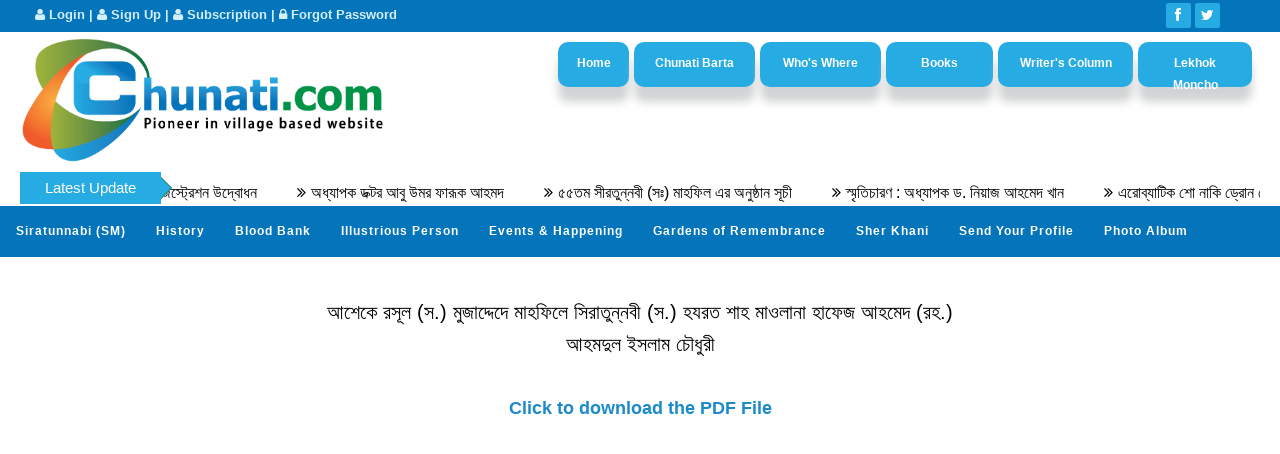

--- FILE ---
content_type: text/html; charset=utf-8
request_url: http://chunati.com/illustriousperson/illustriouspersonitem.aspx?messageid=265
body_size: 22258
content:

<!DOCTYPE html PUBLIC "-//W3C//DTD XHTML 1.0 Transitional//EN" "http://www.w3.org/TR/xhtml1/DTD/xhtml1-transitional.dtd">
<html xmlns="http://www.w3.org/1999/xhtml">
<head><link href="../App_Themes/chunati/css/animate.css" type="text/css" rel="stylesheet" /><link href="../App_Themes/chunati/css/animate.min.css" type="text/css" rel="stylesheet" /><link href="../App_Themes/chunati/css/bootstrap.min.css" type="text/css" rel="stylesheet" /><link href="../App_Themes/chunati/css/default-theme.css" type="text/css" rel="stylesheet" /><link href="../App_Themes/chunati/css/font-awesome.css" type="text/css" rel="stylesheet" /><link href="../App_Themes/chunati/css/font-awesome.min.css" type="text/css" rel="stylesheet" /><link href="../App_Themes/chunati/css/footer-style.css" type="text/css" rel="stylesheet" /><link href="../App_Themes/chunati/css/li-scroller.css" type="text/css" rel="stylesheet" /><link href="../App_Themes/chunati/css/main.css" type="text/css" rel="stylesheet" /><link href="../App_Themes/chunati/css/prettyPhoto.css" type="text/css" rel="stylesheet" /><link href="../App_Themes/chunati/css/responsive.css" type="text/css" rel="stylesheet" /><link href="../App_Themes/chunati/css/style.css" type="text/css" rel="stylesheet" /><link href="../App_Themes/chunati/css/theme.css" type="text/css" rel="stylesheet" /><meta charset="utf-8" /><meta http-equiv="X-UA-Compatible" content="IE=edge" /><meta name="viewport" content="width=device-width, initial-scale=1" /><meta name="description" content="Chunati.com is the first ever website developed for a village of Bangladesh.Chunati happens to be a prosperous village of gifted antiquity. The village is affluent in enlightened cultural heritage as well. It is about 67 Kilometers away from district headquarter along the Arakan road known as the Asian high way, runs along it up to the Coxsbazar. It lies about 3 KM south-west of upzilla HQ and is connected by a metalled road." /><meta name="keywords" content="Chunati, Chunati.com,Pioneer in village based website, First ever website developed for a village" /><meta name="author" content="Chunati.com" /><title>
	আশেকে রসূল (স.) মুজাদ্দেদে মাহফিলে সিরাতুন্নবী  (স.) হযরত শাহ মাওলানা হাফেজ আহমেদ (রহ.)
</title>  
     
    <!--[if lt IE 9]>-
    <script src="js/html5shiv.js"></script>
    <script src="js/respond.min.js"></script>
    <![endif]-->       
    <link rel="shortcut icon" href="../images/ico/chunati_logo_icon.ico" /><link rel="apple-touch-icon-precomposed" sizes="144x144" href="../images/ico/chunati-logo-114.png" /><link rel="apple-touch-icon-precomposed" sizes="114x114" href="../images/ico/chunati-logo-114.png" /><link rel="apple-touch-icon-precomposed" sizes="72x72" href="../images/ico/chunati-logo-72.png" /><link rel="apple-touch-icon-precomposed" href="../images/ico/chunati-logo-57.png" />
        
    <script type="text/javascript">
        $(document).ready(function () {
            //responsive menu toggle
            $("#menutoggle").click(function () {
                $('.xs-menu').toggleClass('displaynone');

            });
            //add active class on menu
            $('ul li').click(function (e) {
                e.preventDefault();
                $('li').removeClass('active');
                $(this).addClass('active');
            });
            //drop down menu	
            $(".drop-down").hover(function () {
                $('.mega-menu').addClass('display-on');
            });
            $(".drop-down").mouseleave(function () {
                $('.mega-menu').removeClass('display-on');
            });

        });
	    $(document).ready(function () {
	        jQuery(".pull_feedback").toggle(function () {
	            jQuery("#feedback").animate({ left: "0px" });
	            return false;
	        },
                function () {
                    jQuery("#feedback").animate({ left: "-362px" });
                    return false;
                }
            ); //toggle
	    }); //document.ready

        /*Toppest Menu*/
        var changeClass = function (r,className1,className2) {
          var regex = new RegExp("(?:^|\\s+)" + className1 + "(?:\\s+|$)");
      	if( regex.test(r.className) ) {
      		r.className = r.className.replace(regex,' '+className2+' ');
      	}
      	else{
      		r.className = r.className.replace(new RegExp("(?:^|\\s+)" + className2 + "(?:\\s+|$)"),' '+className1+' ');
      	}
      	return r.className;
      };  

      //  Creating our button in JS for smaller screens
      //var menuElements = document.getElementById('menu');
      //menuElements.insertAdjacentHTML('afterBegin','<button type="button" id="menutoggle" class="navtoogle" aria-hidden="true"><i aria-hidden="true" class="icon-menu"> </i> Menu</button>');

      ////  Toggle the class on click to show / hide the menu
      //document.getElementById('menutoggle').onclick = function() {
      ////	changeClass(this, 'navtoogle active', 'navtoogle');
      //}

      //// http://tympanus.net/codrops/2013/05/08/responsive-retina-ready-menu/comment-page-2/#comment-438918
      //document.onclick = function(e) {
      //	var mobileButton = document.getElementById('menutoggle'),
      //	buttonStyle =  mobileButton.currentStyle ? mobileButton.currentStyle.display : getComputedStyle(mobileButton, null).display;

      //	if(buttonStyle === 'block' && e.target !== mobileButton && new RegExp(' ' + 'active' + ' ').test(' ' + mobileButton.className + ' ')) {
      //		changeClass(mobileButton, 'navtoogle active', 'navtoogle');
      //	}
      //}

        /* Toppest Menu End*/
   
	</script>

     <style type="text/css">

     .dropdown-menu > li > a {
        color: #fff;
     }
     .footerWidget a:hover, a:focus {
        color: #E2E41A;    
    }
    .copyright a:hover, a:focus {
        color: #E2E41A;    
    }
    .navbar-inverse .navbar-toggle {
    border-color: #fff;
}
     .navbar-inverse .navbar-nav > li > a 
    {
    	font-size:12px;
    	font-weight:bold;
    }
    .nav-tabs > li.active > a, .nav-tabs > li.active > a:hover, .nav-tabs > li.active > a:focus {
    color: #fff;
    cursor: default;
    background-color: #72BF44;
    border: 1px solid #ddd;
    border-bottom-color: transparent;
}
    .navbar-collapse {
    padding-left: 0px;
}
    .logo-padding
{
	padding-top:0px;
	padding-bottom:0px;
}

    .navbar-inverse .navbar-toggle:hover, .navbar-inverse .navbar-toggle:focus {
    background-color: #004416;
    background-image: url("http://chunati.com/images/ico/chunati-logo-15.png");
}
    .navbar-inverse .navbar-toggle {
    border-color: #fff; 
    background-image: url("http://chunati.com/images/ico/chunati-logo-15.png");
}
    .add1
{
	padding-top:10px;
}
        .homepage {
            background-color:#245371;
        }
        .homepage1 {
            background-color:white;
        }
        .container {
            padding-right: 0px;
            padding-left: 0px;
        }
        .widget {
margin-bottom: 0px; 
}
    .blog_category1 li a {
        background: #cc3000;
        border-radius: 4px;
        color: #fff;
        display: inline-block;
        padding: 7px 20px;
        font-weight: bold;
        font-size: 12px;
    }
    .blog_category1 li a:hover {
        background: #992600;
        color: #fff;
    }
    .widget { 
        padding-left: 10px;
        padding-right: 10px;
        padding-bottom: 10px;
    }
    .block {
        margin-top:30px;
    }
/* Latest Area*/
.latest_newsarea {
    border-bottom: 0px solid #f9fbfc;
    border-top: 0px solid #f9fbfc;
    margin-top: 3px;
    margin-bottom: 4px;
}
/*------New Menu Start------------*/
 .dropdown-menu {
    position: absolute;
    top: 100%;
    left: 0;
    z-index: 1000;
    display: none;
    float: left;
    min-width: 160px;
    padding: 5px 0;
    margin: 2px 0 0;
        margin-top: 2px;
    list-style: none;
    font-size: 14px;
    background-color: #009688;
    border: 1px solid #ccc;
    border: 1px solid rgba(0,0,0,.15);
    border-radius: 4px;
    -webkit-box-shadow: 0 6px 12px rgba(0,0,0,.175);
    box-shadow: 0 6px 12px rgba(0,0,0,.175);
    background-clip: padding-box;
}

.navbar {
    margin-bottom: 0;
    border-bottom: 1px solid rgba(255,255,255,.3);
	
}

.navbar-brand {
    font-weight: 700;
}

.navbar-brand h1{
	color: #fff;
  font-size: 20px;
  line-height: 40px;
}

.navbar-brand:focus {
    outline: 0;
}

/*.nav.navbar-nav {
    background-color: rgba(255,255,255,.4);
}*/

.navbar-custom.top-nav-collapse .nav.navbar-nav {
    background-color: rgba(0,0,0,0);
}


.navbar-custom ul.nav li a {
	font-size: 12px;
	letter-spacing: 1px;
    color: #fff;
	text-transform: initial;
	font-weight: 700;
}

.navbar-custom.top-nav-collapse ul.nav li a {
	    -webkit-transition: all .2s ease-in-out;
    -moz-transition: all .2s ease-in-out;
    transition: all .2s ease-in-out;
	color: #fff;
}

.navbar-custom ul.nav ul.dropdown-menu {
	  border-radius: 0;	
}

.navbar-custom ul.nav ul.dropdown-menu li {
	border-bottom: 1px solid #f5f5f5;

}

.navbar-custom ul.nav ul.dropdown-menu li:last-child{
	border-bottom: none;
}

.navbar-custom ul.nav ul.dropdown-menu li a {
	padding: 10px 20px;
}

.navbar-custom ul.nav ul.dropdown-menu li a:hover {
	background: #fefefe;
}

.navbar-custom.top-nav-collapse ul.nav ul.dropdown-menu li a {
	color: #666;
}

.navbar-custom .nav li a {
    -webkit-transition: background .3s ease-in-out;
    -moz-transition: background .3s ease-in-out;
    transition: background .3s ease-in-out;
}

.navbar-custom .nav li a:hover,
.navbar-custom .nav li a:focus,
.navbar-custom .nav li.active {
    outline: 0;
    background-color: rgba(255,255,255,.2);
    color: #E2E41A;
}
.navbar-custom .nav li a:hover,
.navbar-custom .nav li a:focus,
.navbar-custom .nav li.active {
    outline: 0;
    background-color: rgba(255,255,255,.2);
}

.navbar-toggle {
    padding: 4px 6px;
    font-size: 24px;
    color: #fff;
}

.navbar-toggle:focus,
.navbar-toggle:active {
    outline: 0;
}

.navbar-nav {
    margin-top: 0px;
    /*margin-left: 20px;*/
    height: 50px;
}
.navbar-nav > li {
    margin-left: 0px;
    padding-bottom: 0px;
}
/* Media queries */

@media(min-width:767px) {

    .navbar {
        font-family: "Helvetica Neue",Helvetica,Arial,sans-serif;
        padding: 0px 0;
        border-bottom: 0;
        letter-spacing: 1px;
        background: #0474BB;
        -webkit-transition: background .5s ease-in-out,padding .5s ease-in-out;
        -moz-transition: background .5s ease-in-out,padding .5s ease-in-out;
        transition: background .5s ease-in-out,padding .5s ease-in-out;
    }

    .top-nav-collapse {
        padding: 0;
        background-color: #000;
    }

    .navbar-custom.top-nav-collapse {
        border-bottom: 1px solid rgba(255,255,255,.3);
    }
	
    .intro {
        height: 100%;
        padding: 0;
    }

    .brand-heading {
        font-size: 100px;
    }
	

    .intro-text {
        font-size: 25px;
    }

}
@media (max-width:768px) {
	
	.team.boxed-grey {
		margin-bottom: 30px;
	}
	
	.boxed-grey {
		margin-bottom: 30px;
	}	
}

         @media (max-width:480px) {

             .navbar-custom .nav.navbar-nav {
                 /*background-color: #26ABE2;*/
             }

             .navbar.navbar-custom.navbar-fixed-top {
                 margin-bottom: 30px;
             }

             .tp-banner-container {
                 padding-top: 40px;
             }

             .page-scroll a.btn-circle {
                 width: 40px;
                 height: 40px;
                 margin-top: 10px;
                 padding: 7px 0;
                 border: 2px solid #fff;
                 border-radius: 50%;
                 font-size: 20px;
             }
         }
/*New Menu End*/
/*Topppest Menu*/
/* Css do menu retina_______________________________________________________________________*/

.icon-team, .icon-blog, .icon-home, .icon-portfolio, .icon-services, .icon-contact, .icon-menu {
	font-family: 'icomoon';
	speak: none;
	font-style: normal;
	font-weight: normal;
	font-variant: normal;
	text-transform: none;
	line-height: 1;
	-webkit-font-smoothing: antialiased;
}

.icon-team:before {
	content: "\e000";
}

.icon-blog:before {
	content: "\e001";
}

.icon-home:before {
	content: "\e002";
}

.icon-portfolio:before {
	content: "\e003";
}

.icon-services:before {
	content: "\e004";
}

.icon-contact:before {
	content: "\e005";
}

.icon-menu:before {
	content: "\f0c9";
}

a, li {
	-webkit-tap-highlight-color: rgba(0, 0, 0, 0);
}


/* Global CSS that are applied for all screen sizes */

.nav1
{
    height: 20px;
    font-family: "Helvetica Neue",Helvetica,Arial,sans-serif;
    margin-left: 5px;
}
.nav1 ul {
	max-width: 1240px;
	margin: 0;
	padding: 0;
	list-style: none;
	font-size: 12px;
	font-weight: 600;
    margin-top:10px;
    margin-bottom:0px;
}

.nav1 li span {
	display: block;
}

.nav1 a {
	display: block;
	color: #FFFFFF;
	text-decoration: none;
	-webkit-transition: color .5s, background .5s, height .5s;
	-moz-transition: color .5s, background .5s, height .5s;
	-o-transition: color .5s, background .5s, height .5s;
	-ms-transition: color .5s, background .5s, height .5s;
	transition: color .5s, background .5s, height .5s;
}

.nav1 a:hover, a:focus {
    color: #E2E41A;    
}

/* Remove the blue Webkit background when element is tapped */

a, button {
	-webkit-tap-highlight-color: rgba(0,0,0,0);
}

/* Hover effect for the whole navigation to make the hovered item stand out */

.no-touch .nav1 ul:hover a {
	color: rgba(249, 249, 249, .5);
}

.no-touch .nav1 ul:hover a:hover {
	color: rgba(249, 249, 249, 0.99);
}

/* Adding some background color to the different menu items */

.nav1 li:nth-child(6n+1) {
	background: #26ABE2;
    width:12%;
}

.nav1 li:nth-child(6n+2) {
	background: #26ABE2;
    width:17%;
}

.nav1 li:nth-child(6n+3) {
	background: #26ABE2;
    width:17%;
}

.nav1 li:nth-child(6n+4) {
	background: #26ABE2;
    width:15%;
}

.nav1 li:nth-child(6n+5) {
	background: #26ABE2;
    width:19%;
}

.nav1 li:nth-child(6n+6) {
	background: #26ABE2;
    width:16%;
}

/* For screen bigger than 800px */
@media (min-width: 50em) {

	/* Transforms the list into a horizontal navigation */
	.nav1 li {
		float: left;
        margin-left: 05px;
		/*width: 15%;*/
        height: 45px;
		text-align: center;
		-webkit-transition: border .5s;
		-moz-transition: border .5s;
		-o-transition: border .5s;
		-ms-transition: border .5s;
		transition: border .5s;
        -moz-border-radius:10px;
          -webkit-border-radius:10px;
          border-radius:10px;
          -webkit-box-shadow: 0 15px 10px rgba(0,0,0, 0.7);
          -moz-box-shadow: 0 15px 10px rgba(0, 0, 0, 0.7);
          box-shadow: 0 15px 10px #D1D3D4;

		
	}

	.nav1 a {
		display: block;
		width: auto;
        margin-top: 10px;
	}

	/* hover, focused and active effects that add a little colored border to the different items */
	.no-touch .nav1 li:nth-child(6n+1) a:hover,
	.no-touch .nav1 li:nth-child(6n+1) a:active,
	.no-touch .nav1 li:nth-child(6n+1) a:focus {
		border-bottom: 4px solid rgb(174, 78, 1);
	}

	.no-touch .nav1 li:nth-child(6n+2) a:hover,
	.no-touch .nav1 li:nth-child(6n+2) a:active,
	.no-touch .nav1 li:nth-child(6n+2) a:focus {
		border-bottom: 4px solid rgb(191, 117, 20);
	}

	.no-touch .nav1 li:nth-child(6n+3) a:hover,
	.no-touch .nav1 li:nth-child(6n+3) a:active,
	.no-touch .nav1 li:nth-child(6n+3) a:focus {
		border-bottom: 4px solid rgb(12, 110, 149);
	}

	.no-touch .nav1 li:nth-child(6n+4) a:hover,
	.no-touch .nav1 li:nth-child(6n+4) a:active,
	.no-touch .nav1 li:nth-child(6n+4) a:focus {
		border-bottom: 4px solid rgb(10, 75, 117);
	}

	.no-touch .nav1 li:nth-child(6n+5) a:hover,
	.no-touch .nav1 li:nth-child(6n+5) a:active,
	.no-touch .nav1 li:nth-child(6n+5) a:focus {
		border-bottom: 4px solid rgb(16, 34, 44);
	}

	.no-touch .nav1 li:nth-child(6n+6) a:hover,
	.no-touch .nav1 li:nth-child(6n+6) a:active,
	.no-touch .nav1 li:nth-child(6n+6) a:focus {
		border-bottom: 4px solid rgb(9, 18, 25);
	}

	/* Placing the icon */
	
	.icon {
		padding-top: 1.4em;
	}

	.icon + span {
		margin-top: 2.1em;
		-webkit-transition: margin .5s;
		-moz-transition: margin .5s;
		-o-transition: margin .5s;
		-ms-transition: margin .5s;
		transition: margin .5s;
	}

	/* Animating the height of the element*/
	.nav1 a {
		height: 9em;
	}

	.no-touch .nav1 a:hover ,
	.nav a:active ,
	.nav a:focus {
		height: 10em;
	}	

	/* Making the text follow the height animation */
	.no-touch .nav1 a:hover .icon + span {
		margin-top: 3.2em;
		-webkit-transition: margin .5s;
		-moz-transition: margin .5s;
		-o-transition: margin .5s;
		-ms-transition: margin .5s;
		transition: margin .5s;
	}

	/* Positioning the icons and preparing for the animation*/
	.nav1 i {
		position: relative;
		display: inline-block;
		margin: 0 auto;
		padding: 0.4em;
		border-radius: 50%;
		font-size: 1.8em;
		box-shadow: 0 0 0 30px transparent;
		background: rgba(255,255,255,0.1);
		-webkit-transform: translate3d(0, 0, 0);
		-moz-transform: translate3d(0, 0, 0);
		-o-transform: translate3d(0, 0, 0);
		-ms-transform: translate3d(0, 0, 0);
		transform: translate3d(0, 0, 0);
		-webkit-transition: box-shadow .6s ease-in-out;
		-moz-transition: box-shadow .6s ease-in-out;
		-o-transition: box-shadow .6s ease-in-out;
		-ms-transition: box-shadow .6s ease-in-out;
		transition: box-shadow .6s ease-in-out;
	}	
	
	/* Animate the box-shadow to create the effect */
	.no-touch .nav1 a:hover i,
	.no-touch .nav1 a:active i,
	.no-touch .nav1 a:focus i {		
		box-shadow: 0 0 0 0 rgba(255,255,255,0.2);
		-webkit-transition: box-shadow .4s ease-in-out;
		-moz-transition: box-shadow .4s ease-in-out;
		-o-transition: box-shadow .4s ease-in-out;
		-ms-transition: box-shadow .4s ease-in-out;
		transition: box-shadow .4s ease-in-out;
	}
		
}

@media (min-width: 50em) and (max-width: 61.250em) {

	/* Size and font adjustments to make it fit into the screen*/
	.nav1 ul {
		font-size: 1.2em;
	}

}

/* The "tablet" and "mobile" version */

@media (max-width: 49.938em) {		
	
	/* Instead of adding a border, we transition the background color */
	.no-touch .nav1 ul li:nth-child(6n+1) a:hover,
	.no-touch .nav1 ul li:nth-child(6n+1) a:active,
	.no-touch .nav1 ul li:nth-child(6n+1) a:focus {
		background: rgb(227, 119, 20);
	}

	.no-touch .nav1 li:nth-child(6n+2) a:hover,
	.no-touch .nav1 li:nth-child(6n+2) a:active,
	.no-touch .nav1 li:nth-child(6n+2) a:focus {
		background: rgb(245, 160, 41);
	}

	.no-touch .nav1 li:nth-child(6n+3) a:hover,
	.no-touch .nav1 li:nth-child(6n+3) a:active,
	.no-touch .nav1 li:nth-child(6n+3) a:focus {
		background: rgb(44, 168, 219);
	}

	.no-touch .nav1 li:nth-child(6n+4) a:hover,
	.no-touch .nav1 li:nth-child(6n+4) a:active,
	.no-touch .nav1 li:nth-child(6n+4) a:focus {
		background: rgb(31, 120, 176);
	}

	.no-touch .nav1 li:nth-child(6n+5) a:hover,
	.no-touch .nav1 li:nth-child(6n+5) a:active,
	.no-touch .nav1 li:nth-child(6n+5) a:focus {
		background: rgb(39, 70, 90);
	}

	.no-touch .nav1 li:nth-child(6n+6) a:hover,
	.no-touch .nav1 li:nth-child(6n+6) a:active,
	.no-touch .nav1 li:nth-child(6n+6) a:focus {
		background: rgb(32, 54, 68);
	}

	.nav1 ul li {
		-webkit-transition: background 0.5s;
		-moz-transition: background 0.5s;
		-o-transition: background 0.5s;
		-ms-transition: background 0.5s;
		transition: background 0.5s;
	}	

}

/* CSS specific to the 2x3 columns version */
@media (min-width:32.5em) and (max-width: 49.938em) {
	
	/* Creating the 2 column layout using floating elements once again */
	.nav1 li {
		display: block;
		float: left;
		width: 50%;
	}
	
	/* Adding some padding to make the elements look nicer*/
	.nav1 a {
		padding: 0.8em;		
	}

	/* Displaying the icons on the left, and the text on the right side using inlin-block*/
	.nav1 li span, 
	.nav1 li span.icon {
		display: inline-block;
	}

	.nav1 li span.icon {
		width: 50%;
	}

	.nav1 li .icon + span {
		font-size: 1em;
	}

	.icon + span {
		position: relative;
		top: -0.2em;
	}

	/* Adaptating to the icons to animate the size and border of the rounded background in a more discreet way */
	.nav1 li i {
		display: inline-block;
		padding: 8% 9%;
		border: 4px solid transparent;
		border-radius: 50%;
		font-size: 1.5em;
		background: rgba(255,255,255,0.1);
		-webkit-transition: border .5s;
		-moz-transition: border .5s;
		-o-transition: border .5s;
		-ms-transition: border .5s;
		transition: border .5s;
	}

	/* Transition effect on the border color */
	.no-touch .nav1 li:hover i,
	.no-touch .nav1 li:active i,
	.no-touch .nav1 li:focus i {
		border: 4px solid rgba(255,255,255,0.1);
	}
	
}

/* Adapting the font size and width for smaller screns*/
@media (min-width: 32.5em) and (max-width: 38.688em) {
	
	.nav1 li span.icon {
		width: 50%;
	}

	.nav1 li .icon + span {
		font-size: 0.9em;
	}
}

/* Styling the toggle menu link and hiding it */
.nav1 .navtoogle{
	display: none;	
	width: 100%;
	padding: 0.5em 0.5em 0.8em;
	font-family: 'Lato',Calibri,Arial,sans-serif;
	font-weight: normal;
	text-align: left;
	color: rgb(7, 16, 15);
	font-size: 1.2em;
	background: none;	
	border: none;
	border-bottom: 4px solid rgb(221, 221, 221);
	cursor: pointer;
}

.navtoogle i{
	z-index:-1;
}

.icon-menu {
	position: relative;
	top: 3px;
	line-height: 0;
	font-size: 1.6em;
}

@media (max-width: 32.438em) {

	/* Unhiding the styled menu link */
	.nav1 .navtoogle{
		margin: 0;
		display: block;
	}

         @media (min-width: 1200px) {
             .container {
                 width: 100% !important;
             }
         }
	/* Animating the height of the navigation when the button is clicked */
	
	/* When JavaScript is disabled, we hide the menu */
	.no-js .nav1 ul {
		max-height: 30em;
		overflow: hidden;
	}
	
	/* When JavaScript is enabled, we hide the menu */
	.js .nav1 ul {
		max-height: 0em;
		overflow: hidden;
	}
	
	/* Displaying the menu when the user has clicked on the button*/
	.js .nav1 .active + ul {		
		max-height: 30em;
		overflow: hidden;
		-webkit-transition: max-height .4s;
		-moz-transition: max-height .4s;
		-o-transition: max-height .4s;
		-ms-transition: max-height .4s;
		transition: max-height .4s;
	}

	/* Adapting the layout of the menu for smaller screens : icon on the left and text on the right*/
	
	.nav1 li span {
		display: inline-block;
		height: 100%;
	}

	.nav1 a {
		padding: 0.5em;		
	}
	
	.icon + span {
		margin-left: 1em;
		font-size: 0.8em;
	}
	
	/* Adding a left border of 8 px with a different color for each menu item*/
	.nav1 li:nth-child(6n+1) {
		/*border-left: 1px solid #FFFFFF;*/
        height: 52px;
        padding-left: 0px;
	}

	.nav1 li:nth-child(6n+2) {
		border-left: 1px solid #FFFFFF;
        height: 52px;
        padding-left: 0px;
	}

	.nav1 li:nth-child(6n+3) {
		border-left: 1px solid #FFFFFF;
        height: 52px;
        padding-left: 0px;
	}

	.nav1 li:nth-child(6n+4) {
		border-left: 1px solid #FFFFFF;
        height: 52px;
        padding-left: 0px;
	}

	.nav1 li:nth-child(6n+5) {
		border-left: 1px solid #FFFFFF;
        height: 52px;
        padding-left: 0px;
	}

	.nav1 li:nth-child(6n+6) {
		border-left: 1px solid #FFFFFF;
        height: 52px;
        padding-left: 0px;
	}

	/* make the nav bigger on touch screens */
	.touch .nav1 a {
		padding: 0.8em;
	}
}


/*Top Menu End*/
.navbar-nav > li > a {
    line-height: 19px;
}
.contact-size
{
    font-size:14px;
}

@media (min-width: 320px) {
        .logo-size {
            width: 290px;
            height: 106px;
        }
}
    @media (min-width: 768px) {
        .logo-size {
            width: 374px;
            height: 137px;
        }
    }

         @media (min-width: 320px) {
             /*.nav1 li:nth-child(6n+1) {
                 width: 14%;
             }*/
             .top-menu-padd
             {
                 padding-left: 5px;
                 padding-right: 5px;
             }
              .top-logo-padd
             {
                 padding-left: 12px;
                 padding-right: 12px;
             }
              .width1
              {
                width: 11%;
              }
              .width2
              {
                width: 14%;
              }
         }
         @media (min-width: 768px) {
             .nav1 li:nth-child(6n+1) {
                 width: 10%;
             }
             .top-logo-padd
             {
                 padding-left: 15px;
                 padding-right: 15px;
             }
            .top-menu-padd
             {
                 padding-left: 15px;
                 padding-right: 15px;
             }
         }
     </style>
     

<style type="text/css">   
        .dvCommentMainStyle
        {
        	 padding-left:60px;
        	 padding-top: 20px;     
        	 content: " ";     	             
        }
        #publish_date {
            background: #00793A;
            border-bottom: 5px solid #4e4e4e;
            color: #fff;
            padding: 5px 0;
            text-align: center;
        }
     .pdate {
        color: #000;     
        font-size: 12px;
        margin-left: 15px; 
        margin-bottom:20px;
        margin-top:0px;
    }
     .row {
    margin-right: 0px;
    margin-left: 0px;
}
         .pdf-link{
        color: #1D8BCB;
        font-weight:700;
        font-size: 18px;
        text-align:center;
    }
    </style>
    
<meta property="og:title" content="আশেকে রসূল (স.) মুজাদ্দেদে মাহফিলে সিরাতুন্নবী  (স.) হযরত শাহ মাওলানা হাফেজ আহমেদ (রহ.)" /><meta property="og:description" content="আশেকে রসূল (স) মুজাদ্দেদে মাহফিলে সিরাতুন্নবী  (স) হযরত শাহ মাওলানা হাফেজ আহমেদ (রহ) (হযরত  শাহ শাহেব রহ চুনতি এর জীবনী গ্রন্হ মহান আল্লাহ পাকের মেহেরবানিতে প্রকাশিত হল।" /><meta property="og:image" content="http://chunati.com/images/messages/illustriousperson/Hazrat_Shah_Shaheb.pdf" /></head>
<body class="homepage">
<form method="post" action="./illustriouspersonitem.aspx?messageid=265" id="masterform">
<div class="aspNetHidden">
<input type="hidden" name="ContentPlaceHolder1_messagecomment1_ToolkitScriptManager1_HiddenField" id="ContentPlaceHolder1_messagecomment1_ToolkitScriptManager1_HiddenField" value="" />
<input type="hidden" name="__EVENTTARGET" id="__EVENTTARGET" value="" />
<input type="hidden" name="__EVENTARGUMENT" id="__EVENTARGUMENT" value="" />
<input type="hidden" name="__VIEWSTATE" id="__VIEWSTATE" value="/[base64]/gp43gprDgp4fgprLgpr/gpq/[base64]/gp4HgprIg4KaG4Ka44Ka+4Kak4Ka/4Kav4Ka+4Ka5IOCmruCmvuCmk+CmsuCmvuCmqOCmviDgpobgpqzgp4Eg4Kak4Ka+4Ka54KeH4KawIOCmruCngeCmueCmvuCmruCnjeCmruCmpiDgpqjgpr7gpq/[base64]/gprzgp4vgppzgpqjgp4cg4Kaa4KeB4Kao4Kak4Ka/IOCmoeCmn+CmleCmriDgpq7gp43gpq/gpr7gprDgpr7gpqXgpqgg4Keo4Kem4Keo4KerLeCmj+CmsCDgprDgp4fgppzgpr/gprjgp43gpp/[base64]/[base64]/[base64]/IOCmoeCnjeCmsOCni+CmqCDgprbgp4s/[base64]/[base64]/[base64]/gprLgp4cg4Ka44Ka/[base64]" />
</div>

<script type="text/javascript">
//<![CDATA[
var theForm = document.forms['masterform'];
if (!theForm) {
    theForm = document.masterform;
}
function __doPostBack(eventTarget, eventArgument) {
    if (!theForm.onsubmit || (theForm.onsubmit() != false)) {
        theForm.__EVENTTARGET.value = eventTarget;
        theForm.__EVENTARGUMENT.value = eventArgument;
        theForm.submit();
    }
}
//]]>
</script>


<script src="/WebResource.axd?d=ErNE31lx49pUtBFqmLcrrCmvX1KzuAW5neQeRkzi_kDfb_0WtWACL6vcNkfg-oQpKP6Y4Dae1YeqCA0m88uDdgOuOBEykeq8A5yqqzhhlug1&amp;t=637729837680000000" type="text/javascript"></script>


<script src="/ScriptResource.axd?d=arATFMNxMVYcMkGopH5iqTkIwKUKclCZPeYurthYfrMiFCzQiUNzPvIAEy62dKoa6VAlJz46_65EOjbEki23lTYQTx8UpxBuztKgp3-hRhmVn1agvXg0a4b27F77Uhs2IoW5ROiENLrhTiam950Dgw2&amp;t=ffffffffe3663df5" type="text/javascript"></script>
<script type="text/javascript">
//<![CDATA[
if (typeof(Sys) === 'undefined') throw new Error('ASP.NET Ajax client-side framework failed to load.');
//]]>
</script>

<script src="/ScriptResource.axd?d=ZDCBtdVGW0SDLjCQ_Go1PxXxYFZ32auNODbS3xihquAcOoz4MofAWl7VCRlivZexI3ZE6aXcoNGKKiJbncIrbhCdsLNIkOuZlZTclUqTZq-yCzCHA5XqgYrCdOhoxJ0nHLSyF7pqlyk2FE2apPNixw2&amp;t=ffffffffe3663df5" type="text/javascript"></script>
<div class="aspNetHidden">

	<input type="hidden" name="__VIEWSTATEGENERATOR" id="__VIEWSTATEGENERATOR" value="9F80528D" />
	<input type="hidden" name="__EVENTVALIDATION" id="__EVENTVALIDATION" value="/wEdAAy6f/oOLi8tIxpp9yQQdYJZcJzgLwsfOgw8pfzKD8ysaKXwbI5OBPwjbG4BXUDZOKe0CRr00KFI5VTGv70FFfxYcgSOs5uIOxiXMk9zvBkW9JIKHM6Fi3FYjKEuMErijsWpLHcYwen1QNcqWOg4Rn5R2vaLI7SoMdNLhQ0NQgN0HPadaCLL+P9QG/fc41o0xBUsxzlK17l12h07mZZjpkx0c6V3j/yIKxHplxGZ+Z8+Iw39GxKJZhb0L95Kp25R/n2mEbo5Ie8jE49OHRahix6LIrfwLp56hBQbMUKaYIrfSA==" />
</div>    
    <div class="container homepage1">   
    <header id="header">   
        <div class="top-bar">
            <div class="container">
                <div class="row">
                    <div class="top-menu-padd col-sm-8 col-xs-8">
                        <div class="header-login">
                         <a id="lbLogin" class="login modal-form" href="javascript:__doPostBack(&#39;ctl00$lbLogin&#39;,&#39;&#39;)"><b><i class="fa fa-user"></i> Login</b></a>
                           <label id="spOne" class="login modal-form">|</label>
                           <a id="lbSignUp" class="login modal-form" href="javascript:__doPostBack(&#39;ctl00$lbSignUp&#39;,&#39;&#39;)"><b><i class="fa fa-user"></i> Sign Up</b></a>
                           <label id="spThree" class="login modal-form">|</label>
                            <a id="lbSubscription" class="login modal-form" href="javascript:__doPostBack(&#39;ctl00$lbSubscription&#39;,&#39;&#39;)"><b><i class="fa fa-user"></i> Subscription</b></a>
                           <label id="spFour" class="login modal-form">|</label>
                           <a id="lbForgotPassword" class="login modal-form" href="javascript:__doPostBack(&#39;ctl00$lbForgotPassword&#39;,&#39;&#39;)"><b><i class="fa fa-lock"></i> Forgot Password</b></a>
                           
                                                       
                           
                           
                           
                        </div>
                    </div>
                    <div class="top-menu-padd col-sm-4 col-xs-4">
                       <div class="social">
                            <ul class="social-share">
                                <li><a href="https://www.facebook.com/chunatidotcom/" target=_blank><i class="fa fa-facebook"></i></a></li>
                                <li><a href="https://twitter.com/chunatidotcom" target=_blank><i class="fa fa-twitter"></i></a></li>
                                
                            </ul>                            
                       </div>
                    </div>
                </div>
            </div><!--/.container-->
        </div><!--/.top-bar-->

        <div class="container">
                <div class="row">
                    <div class="top-menu-padd col-xs-12 col-sm-5 logo-padding">
                    <a class="navbar-brand" href="/default.aspx"><img class="logo-size" src="../images/logo/chunati_logo.png" height="137px" width="374px" alt="Chunati.com"></a>
                    </div>
                    <div class="top-menu-padd col-xs-12 col-sm-7">                         
                            <div id="menu" class="nav1">                      
                            <ul> 
                                                                         
                            <li class="top-menu-padd col-xs-4 col-sm-2">    
                              <a href="/default.aspx" title="Home"><span>Home</span></a>                         
                            </li> 
                            <li class="top-menu-padd col-xs-4 col-sm-2">    
                              <a href="/news/news.aspx" title="Chunati Barta"><span>Chunati Barta</span></a> 
                            </li>
                            <li class="top-menu-padd col-xs-4 col-sm-2">    
                              <a href="/whoswhere/whoswhere.aspx" title="Who's Where"><span>Who's Where</span></a>                         
                            </li>
                            <li class="top-menu-padd col-xs-4 col-sm-2">    
                              <a href="/booksjournal/booksjournal.aspx" title="Books"><span>Books</span></a>                         
                            </li>
                            <li class="top-menu-padd col-xs-4 col-sm-2">    
                              <a href="/writerscolumn/writerscolumn.aspx" title="Writer's Column"><span>Writer's Column</span></a>                                                 
                            </li>
                            <li class="top-menu-padd col-xs-4 col-sm-2">    
                              <a href="/lekhok/lekhokmoncho.aspx" title="History of Chunati"><span>Lekhok Moncho</span></a>                                                                       
                            </li>
                          </ul>                             
                       </div>                            
                        
                       
                    </div>
                </div>
            

<div class="container  tb-margin">
    <div class="box_wrapper">    
     <!-- start news sticker -->
      <div class="latest_newsarea">      
        <span>Latest Update</span>        
        <ul id="ticker01" class="news_sticker">
          
                                                                     
                                                                                                  
                                       <li><a target="_blank" href="http://chunati.com/writerscolumn/writerscolumnitem.aspx?writingid=878">বাংলাদেশী অষ্ট্রেলিয়ান গবেষকের ঈর্ষণীয় সাফল্য </a></li>                                 
                                                                                                  
                                       <li><a target="_blank" href="http://chunati.com/writerscolumn/writerscolumnitem.aspx?writingid=877">উসতাযুল আসাতিযাহ মাওলানা আবু তাহের মুহাম্মদ নাযের । (মূল লেখক : রায়হান আজাদ)</a></li>                                 
                                                                                                  
                                       <li><a target="_blank" href="http://chunati.com/news/newsitem.aspx?newsid=876">বর্ণিল আয়োজনে চুনতি ডটকম ম্যারাথন ২০২৫-এর রেজিস্ট্রেশন উদ্বোধন</a></li>                                 
                                                                                                  
                                       <li><a target="_blank" href="http://chunati.com/writerscolumn/writerscolumnitem.aspx?writingid=874">অধ্যাপক ডক্টর আবু উমর ফারূক আহমদ</a></li>                                 
                                                                                                  
                                       <li><a target="_blank" href="http://chunati.com/siratunnabi/file/55thSiratunnabiSM.pdf">৫৫তম সীরতুন্নবী (সঃ) মাহফিল এর অনুষ্ঠান সূচী</a></li>                                 
                                                                                                  
                                       <li><a target="_blank" href="http://chunati.com/writerscolumn/writerscolumnitem.aspx?writingid=872">স্মৃতিচারণ : অধ্যাপক ড. নিয়াজ আহমেদ খান</a></li>                                 
                                                                                                  
                                       <li><a target="_blank" href="http://chunati.com/writerscolumn/writerscolumnitem.aspx?writingid=873">এরোব্যাটিক শো নাকি ড্রোন শো?</a></li>                                 
                                                                                                  
                                       <li><a target="_blank" href="http://chunati.com/writerscolumn/writerscolumnitem.aspx?writingid=871">চুনতী শাহ ছাহেব কেবলার অন্যতম কারামত মাহফিলে সীরতুন্নবী (স.)</a></li>                                 
                                                                                                  
                                       <li><a target="_blank" href="">শ্রাবণের মেঘ</a></li>                                 
                                                             
                            
        </ul>
      </div>
    <!-- End news sticker -->
    </div><!-- /.box_wrapper -->
  </div>

<nav class="navbar navbar-custom" role="navigation">
        <div class="container">
            <div class="navbar-header page-scroll">
                <button type="button" class="navbar-toggle" data-toggle="collapse" data-target=".navbar-main-collapse">
                    <i class="fa fa-bars"></i>
                </button>
                <a class="navbar-brand" href="default.aspxss">                    
                </a>
            </div>

            <!-- Collect the nav links, forms, and other content for toggling -->
            <div class="collapse navbar-collapse navbar-left navbar-main-collapse">
                <ul class="nav navbar-nav">
                        <li><a href="/siratunnabi/siratunnabi.aspx">Siratunnabi (SM)</a></li>
                        <li><a href="/history/history.aspx">History</a></li>   
                        <li><a href="/bloodbank/bloodbank.aspx">Blood Bank</a></li>     
                        <li><a href="/illustriousperson/illustriousperson.aspx">Illustrious Person</a></li>                        
                        <li><a href="/eventshappening/eventshappening.aspx">Events & Happening</a></li>
                        <li><a href="/garden/remembrance.aspx">Gardens of Remembrance</a></li>                                                  
                        <li><a href="/culturalsong/culturalsong.aspx">Sher Khani</a></li>                                                
                        <li><a href="/profile/sendprofile.aspx">Send Your Profile</a></li>                         
                        <li><a href="/album/photoalbum.aspx">Photo Album</a></li>                                                  
                        <li><a href="/album/videochannel.aspx">Video Channel</a></li>
                </ul>
            </div>
            <!-- /.navbar-collapse -->
        </div>
        <!-- /.container -->
    </nav>
  <!-- Preloader -->
  
  <!-- End Preloader -->
   
  <a class="scrollToTop" href="#"><i class="fa fa-angle-up"></i></a>    

        
    <section id="blog" class="container">        
         <input type="hidden" name="ctl00$ContentPlaceHolder1$hfMappingId" id="ContentPlaceHolder1_hfMappingId" value="265" />       
         <input type="hidden" name="ctl00$ContentPlaceHolder1$hfTypeId" id="ContentPlaceHolder1_hfTypeId" value="856" />   
        <br />
        
<style type="text/css">
    @media screen and (min-width :600px)
{
.mobile-share
{
visibility: hidden;
clear: both;
float: left;
margin: 10px auto 5px 20px;
width: 28%;
display: none;
}
}
@media (min-width: 992px) {
.pull-right-sm {
    float: right;
    padding-left: 10px;
}
}
.div-space
{
    padding-left: 10px;
}
.social-sharing-padding
{
    padding-left: 20px;
}
.social-sharing-padding1
{
    padding-left: 50px;
}
</style>
<div id="fb-root"></div>
  <script>(function(d, s, id) {
    var js, fjs = d.getElementsByTagName(s)[0];
    if (d.getElementById(id)) return;
    js = d.createElement(s); js.id = id;
    js.src = "https://connect.facebook.net/en_US/sdk.js#xfbml=1&version=v3.0";
    fjs.parentNode.insertBefore(js, fjs);
  }(document, 'script', 'facebook-jssdk'));</script>


<div class="row pull-right-sm">
  <div class="col-xs-2">
      <div id="ContentPlaceHolder1_socialsharing_dvFBShare" class="fb-share-button" data-layout="button" data-size="large" data-href="http://chunati.com/illustriousperson/illustriouspersonitem.aspx?messageid=265">
      </div> 
  </div>
  <div class="col-xs-1 social-sharing-padding">
    <div class="mobile-share social-sharing-padding">
    <a id="viber_share"><img src="../images/viber/viber_thumb.png" /></a>
    <script>
    var buttonID = "viber_share";
    var text = "";
    document.getElementById(buttonID)
        .setAttribute('href', "https://3p3x.adj.st/?adjust_t=u783g1_kw9yml&adjust_fallback=https%3A%2F%2Fwww.viber.com%2F%3Futm_source%3DPartner%26utm_medium%3DSharebutton%26utm_campaign%3DDefualt&adjust_campaign=Sharebutton&adjust_deeplink=" + encodeURIComponent("viber://forward?text=" + encodeURIComponent(text + " " + window.location.href)));
    </script>  
    </div>    
   </div>    
  <div class="col-xs-1 social-sharing-padding1">  
   <div class="mobile-share">            
        <a href="whatsapp://send?text=http://chunati.com/illustriousperson/illustriouspersonitem.aspx?messageid=265" id="ContentPlaceHolder1_socialsharing_lnkWhatsapp" data-action="share/whatsapp/share"><img src="../images/viber/whatsapp.png" /></a>
     </div>
 </div>
  <div class="col-xs-8"> 
  </div>
</div>

        <br />                                            
        <div class="blog">
            <div class="row">  
                <div class="col-md-12">
                    <div class="blog-item">                        
                            <div class="row">                                  
                                <div class="col-xs-12 col-sm-12 blog-content">
                                        <div class="center">
                                        <h2 id="ContentPlaceHolder1_Heading">আশেকে রসূল (স.) মুজাদ্দেদে মাহফিলে সিরাতুন্নবী  (স.) হযরত শাহ মাওলানা হাফেজ আহমেদ (রহ.)</h2>
                                        </div>                                    
                                        <div class="center">
                                        <h2 id="ContentPlaceHolder1_Writer">আহমদুল ইসলাম চৌধুরী</h2>
                                        </div>
                                    <br />                                
                                    <p id="ContentPlaceHolder1_Details">
                                    </p>     
                                     <div class="center">
                                    <a id="ContentPlaceHolder1_PdfLink" class="pdf-link" href="http://chunati.com/images/messages/illustriousperson/Hazrat_Shah_Shaheb.pdf">Click to download the PDF File</a>
                                    </div>
                                    <br /><br /><br />                               
                                    <object data="http://chunati.com/images/messages/illustriousperson/Hazrat_Shah_Shaheb.pdf" type="application/pdf" width="100%" height="1000px"></object>
                                </div>
                            </div>
                        
                        </div><!--/.blog-item--> 
                        <div class="left">
                         <h5 id="ContentPlaceHolder1_PostDate" class="pdate">Post Date : Nov 11, 2020</h5>
                        </div>             
                                                                               
                        

<!-- jQuery (necessary for Bootstrap's JavaScript plugins) -->
            
            <script type="text/javascript" src="../App_Themes/chunati/js/jquery1.min.js"></script>
            <!-- Include all compiled plugins (below), or include individual files as needed -->
            
            <script type="text/javascript" src="../App_Themes/chunati/js/bootstrap1.min.js"></script>
            
            <!-- Social Share Kit CSS -->
            
            <link href="/App_Themes/page/css/social-share-kit.css" rel="Stylesheet" type="text/css" />
             
    <script type="text/javascript">
        function ShowPopup() {
            $("#btnShowPopup").click();
        }
    </script>
    
    <style type="text/css">
    .like_share_section
    {
        height:50px;
        /*background-color:#0DB14B;*/
        border-radius: 5px;
        /*border: 2px solid #0DB14B;*/
        padding: 0px;                 
    }
    .share_section_detail {
    margin-left: 0px;
    margin-top: 5px;
    }
    .like_section_detail {
    margin-left: 15px;
    margin-top: 0px;
    }
    .imgLikeButton
    {
        height:40px;
        width:auto; 
        opacity: .5;              
    }
    .imgDisableLikeButton
    {
        height:40px;
        width:auto; 
        opacity: 1.0;              
    }
    .likeLabel
    {
        text-align:center;
        vertical-align:middle;
        color:black;
        font-size:x-large;
        padding-top:-10px;     
    }
   .x_content .dvCommentMainStyle
    {
        padding-left:50px;
        padding-top:10px;
    }
    </style>
<script>(function (d, s, id) {
    var js, fjs = d.getElementsByTagName(s)[0];
    if (d.getElementById(id)) return;
    js = d.createElement(s); js.id = id;
    js.src = 'https://connect.facebook.net/en_US/sdk.js#xfbml=1&version=v3.1&appId=153584305393758&autoLogAppEvents=1';
    fjs.parentNode.insertBefore(js, fjs);
}(document, 'script', 'facebook-jssdk'));</script>
<input type="hidden" name="ctl00$ContentPlaceHolder1$messagecomment1$hfMappingId" id="ContentPlaceHolder1_messagecomment1_hfMappingId" value="265" />       
<input type="hidden" name="ctl00$ContentPlaceHolder1$messagecomment1$hfTypeId" id="ContentPlaceHolder1_messagecomment1_hfTypeId" value="856" />       
                        <div class="like_share_section">
                            <div class="row">                                   
                                    <div class="col-sm-10">                                                        
                                        <div class="pull-left post_reply share_section_detail text-center">                                                                      
                                         <div id="ContentPlaceHolder1_messagecomment1_SB" class="fb-share-button" data-layout="button" data-size="large" data-mobile-iframe="true" data-href="http://chunati.com/illustriousperson/illustriouspersonitem.aspx?messageid=265"><a target="_blank" href="https://www.facebook.com/sharer/sharer.php?u=https%3A%2F%2Fdevelopers.facebook.com%2Fdocs%2Fplugins%2F&amp;src=sdkpreparse" class="fb-xfbml-parse-ignore">Share</a></div>                                                                                    
                                        </div>
                                    </div>
                                    <div class="col-sm-2">                     
                                    
                                    
						            <script type="text/javascript">
//<![CDATA[
Sys.WebForms.PageRequestManager._initialize('ctl00$ContentPlaceHolder1$messagecomment1$ToolkitScriptManager1', 'masterform', ['tctl00$ContentPlaceHolder1$messagecomment1$UpdatePanel1','ContentPlaceHolder1_messagecomment1_UpdatePanel1'], [], [], 90, 'ctl00');
//]]>
</script>
         
                                    <div id="ContentPlaceHolder1_messagecomment1_UpdatePanel1">
	                                                                     
                                    
                                    <div id="ContentPlaceHolder1_messagecomment1_LikeSection" class="media-body like_section_detail post_reply_content">                                                                            
                                        <input type="image" name="ctl00$ContentPlaceHolder1$messagecomment1$btnLike" id="ContentPlaceHolder1_messagecomment1_btnLike" class="imgLikeButton" src="../images/like3.png" />
                                                                                                               
                                        <b><label id="ContentPlaceHolder1_messagecomment1_totalLike" class="likeLabel">0</label></b>                                        
                                    </div>                                    
                                    
</div>	                                    
                                    </div>                                     
                            </div> 
                        </div>                         
                         <h1 id="comments_title">Comments</h1>  
                         <div id="ContentPlaceHolder1_messagecomment1_aa"></div>
                                                                
                                                                                                                  
                                                                                            
                                                                                                                  
                         
                        <div id="contact-page clearfix">
                            <div class="status alert alert-success" style="display: none"></div>
                            <div class="message_heading">
                                <h4>Leave a Replay</h4>
                                <p>Make sure you enter the(*)required information</p>
                            </div> 
      
                            <div id="main-contact-form" class="contact-form" name="contact-form" method="post" action="sendemail.php" role="form">
                                <div class="row">
                                    <div class="col-sm-12">                        
                                        <div class="form-group">
                                            <label>Message *</label>
                                            <textarea name="ctl00$ContentPlaceHolder1$messagecomment1$txtMessage" id="ContentPlaceHolder1_messagecomment1_txtMessage" class="form-control" rows="8"></textarea>
                                        </div>                        
                                        <div class="form-group">
                                        <input type="submit" name="ctl00$ContentPlaceHolder1$messagecomment1$btnSave" value="Submit Message" id="ContentPlaceHolder1_messagecomment1_btnSave" class="btn btn-primary btn-sm" />                           
                                        
                                        </div>
                                    </div>
                                </div>
                            </div>     
                        </div><!--/#contact-page-->
                        
                        <button type="button" style="display: none;" id="btnShowPopup" class="btn btn-primary btn-lg"
                        data-toggle="modal" data-target="#myModal">
                        Launch demo modal
                        </button>
                        <div class="modal fade" id="myModal">
                            <div class="modal-dialog">
                                <div class="modal-content">
                        <div class="modal-header">
                            <button type="button" class="close" data-dismiss="modal" aria-label="Close">
                                <span aria-hidden="true">&times;</span></button>
                            <h4 class="modal-title">
                                Chunati.com~Posting Comments</h4>
                        </div>
                        <div class="modal-body">
                            <span id="ContentPlaceHolder1_messagecomment1_lblMessage"></span>
                        </div>
                        <div class="modal-footer">
                            <button type="button" class="btn btn-default" data-dismiss="modal">
                                Close</button>
                        </div>
                    </div>
                                <!-- /.modal-content -->
                            </div>
                            <!-- /.modal-dialog -->
                        </div>
             
<!-- Social Share Kit JS -->

<script type="text/javascript" src="../App_Themes/page/js/social-share-kit.js?v=1.0.8"></script>

<script type="text/javascript">

    // Init Social Share Kit
    SocialShareKit.init({
        url: 'http://socialsharekit.com',
        twitter: {
            title: 'Social Share Kit',
            via: 'socialsharekit'
        },
        onBeforeOpen: function(targetElement, network, paramsObj){
            console.log(arguments);
        },
        onOpen: function(targetElement, network, url, popupWindow){
            console.log(arguments);
        },
        onClose: function(targetElement, network, url, popupWindow){
            console.log(arguments);
        }
    });

    $(function () {

        // Just to disable href for other example icons
        $('.ssk').on('click', function (e) {
            e.preventDefault();
        });

        // Navigation collapse on click
        $('.navbar-collapse ul li a:not(.dropdown-toggle)').bind('click', function () {
            $('.navbar-toggle:visible').click();
        });

        // Email protection
        $('.author-email').each(function () {
            var a = '@', em = 'support' + a + 'social' + 'sharekit' + '.com', t = $(this);
            t.attr('href', 'mai' + 'lt' + 'o' + ':' + em);
            !t.text() && t.text(em);
        });

        // Sticky icons changer
        $('.sticky-changer').click(function (e) {
            e.preventDefault();
            var $link = $(this);
            $('.ssk-sticky').removeClass($link.parent().children().map(function () {
                return $(this).data('cls');
            }).get().join(' ')).addClass($link.data('cls'));
            $link.parent().find('.active').removeClass('active');
            $link.addClass('active').blur();
        });
    });

    // This code is required if you want to use Twitter callbacks
    window.twttr = (function (d, s, id) {
        var js, fjs = d.getElementsByTagName(s)[0],
                t = window.twttr || {};
        if (d.getElementById(id)) return;
        js = d.createElement(s);
        js.id = id;
        js.src = "https://platform.twitter.com/widgets.js";
        fjs.parentNode.insertBefore(js, fjs);

        t._e = [];
        t.ready = function (f) {
            t._e.push(f);
        };

        return t;
    }(document, "script", "twitter-wjs"));

    // Demo callback
    function twitterDemoCallback(e) {
        $('#twitterEvents').append(e.type + ' ');
    }

    // Bind to Twitter events
    twttr.ready(function (tw) {
        tw.events.bind('click', twitterDemoCallback);
        tw.events.bind('tweet', twitterDemoCallback);
    });


</script>

                    </div><!--/.col-md-10-->

                   

            </div><!--/.row-->

         </div><!--/.blog-->

    </section><!--/#blog-->

   
     
    
         
    <footer id="footerWrapper" class="footer2">
	    <section id="mainFooter">
		    <div class="container">
			    <div class="row">
				    <div class="col-md-3 col-sm-6">
					    <div class="footerWidget">
						    <!--<img src="images/neko-logo.png" alt="latest Little Neko news" id="footerLogo">
						    <p>
							    <a href="" title="">Little Neko</a> is a web design and development studio. 
						    </p>
						    -->
						    <h3>Important Link</h3>
						    <ul class="list-unstyled iconList">
						        <li class="li-right-border"><a href="/about/aboutitem.aspx?postid=13" class="tips" title="Chunati At a Glance">Chunati At a Glance</a></li>
                                <li class="li-right-border"><a href="/forum/forum.aspx" class="tips" title="Forum">Forum</a></li>
							    <li class="li-right-border"><a href="/viber/priyochunati.aspx" class="tips" title="Priyo Chunati">Priyo Chunati</a></li>
							    <li class="li-right-border"><a href="/condolence/condolence.aspx" class="tips" title="Condolences">Condolences</a></li>							
							    <li class="li-right-border"><a href="/careercorner/job.aspx" class="tips" title="Career Corner">Career Corner</a></li>							    		
                                <li class="li-right-border"><a href="/AboutUs.aspx" class="tips" title="Terms of Use" target="_parent">About Us</a></li>									                                                                    
						    </ul>
					    </div>
				    </div>
				    <div class="col-md-3 col-sm-6">
					    <div class="footerWidget">
						    <h3>Important Link</h3>
						    <ul class="list-unstyled iconList">
                                <li class="li-right-border"><a href="/edinstitution/educationalinstitution.aspx" class="tips" title="Educational Institutions" target="_parent">Educational Institutions</a></li>
                                <li class="li-right-border"><a href="/club/club.aspx" class="tips" title="Clubs">Clubs</a></li>
							    <li class="li-right-border"><a href="/chsesa/default.aspx"   class="tips" title="Feedback">Chunati High School Ex-Students Association</a></li>                                
                                <li class="li-right-border"><a href="/user/termscondition.aspx"   class="tips" title="Terms of Use">Terms of Use</a></li>							    
                                <li class="li-right-border"><a href="/user/tc_priyochunati.aspx"   class="tips" title="Terms of Use">Terms of Use~Priyo Chunati</a></li>
                                <li class="li-right-border"><a href="/termsconditions.aspx" class="tips" title="Terms of Use" target="_parent">Terms and Condition</a></li>								    					    							    
						        <li class="li-right-border"><a href="/refund_return.aspx" class="tips" title="Return and Refund Policy" target="_parent">Return and Refund Policy</a></li>				
						    </ul>
					    </div>
				    </div>
				    <div class="col-md-3 col-sm-6">
					    <div class="footerWidget">
						    <h3>Other Links</h3>
						    <ul class="list-unstyled iconList">							
							    
                                <li class="li-right-border"><a href="#" class="tips" title="Founder">Founder</a></li>
                                <li class="li-right-border"><a href="/admin/admin.aspx" class="tips" title="Admin Panel Members">Admin Panel Members</a></li>
                                <li class="li-right-border"><a href="/admin/volunteer.aspx" class="tips" title="Volunteer Panel Members">Volunteer Panel Members</a></li>
                                <li class="li-right-border"><a href="/socialworks/socialworks.aspx"  class="tips" title="Founder">Social Works</a></li>
                                <li class="li-right-border"><a href="/feedback/feedback.aspx"   class="tips" title="Feedback">Feedback</a></li>	
                                <li class="li-right-border"><a href="/privacypolicy.aspx" class="tips" title="Return and Refund Policy" target="_parent">Privacy Policy</a></li>										    
						    </ul>
					    </div>
				    </div>
				    <div class="col-md-3 col-sm-6">
					    <div class="footerWidget">
						    <h3>Contact Center</h3>
						    <address>
							    <p class="contact-size">
								    <!--<i class="icon-location"></i>&nbsp;77 Mass. Ave., E14/E15<br>Seattle, MA 02139-4307 USA <br>-->
								    <i class="icon-phone"></i>&nbsp;<b>Contact No:</b> +8801313412646, +8801713255615,+6590252498(S'pore)<br>
								    <i class="icon-emails"></i>&nbsp;<b>Email:</b> chunati.com@gmail.com<br>		
                                    <i class="icon-Address"></i>&nbsp;<b>Address:</b> 5029, Level 5, CJKS Shopping Complex, Kazir Dewri, Chattogram							    
						    </address>
					    </div>
				    </div>
			    </div>
		    </div>
	    </section>
	    <div id="footerRights">
		    <div class="container">
			    <div class="row">			        
				    <div class="col-md-12">
					    <p class="copyright contact-size">Copyright © 2006 <a href="/default.aspx">www.chunati.com </a>.All rights reserved.</p>
				    </div>				
			    </div>
		    </div>
            <div class="container">
			    <div class="row">			        
				    <div class="col-md-12">
					    <img class="blog-news-img1" src="../images/payment/PaymentSSL.png" />
				    </div>				
			    </div>
		    </div>
	    </div>	
    </footer>
    
    <script type="text/javascript" src="../App_Themes/chunati/js/jquery.js"></script>
     
    <script type="text/javascript" src="../App_Themes/bootstrap.min.js"></script>
    <script type="text/javascript" src="../App_Themes/chunati/js/jquery.prettyPhoto.js"></script>
    <script type="text/javascript" src="../App_Themes/chunati/js/jquery.isotope.min.js"></script>
    <script type="text/javascript" src="../App_Themes/chunati/js/main.js"></script>
    <script type="text/javascript" src="../App_Themes/chunati/js/jquery.li-scroller.1.0.js"></script>
    <script type="text/javascript" src="../App_Themes/chunati/js/gmaps.js"></script>
    <script type="text/javascript" src="../App_Themes/chunati/js/wow.min.js"></script>
    <script type="text/javascript" src="../App_Themes/chunati/js/custom.js"></script>
   
   </div>


<script type="text/javascript">
//<![CDATA[
(function() {var fn = function() {$get("ContentPlaceHolder1_messagecomment1_ToolkitScriptManager1_HiddenField").value = '';Sys.Application.remove_init(fn);};Sys.Application.add_init(fn);})();//]]>
</script>
</form>
</body>
    
   
</html>


--- FILE ---
content_type: text/css
request_url: http://chunati.com/App_Themes/chunati/css/default-theme.css
body_size: 1571
content:
/*=======================================
Template Design By MarkUps.
Author URI : http://www.markups.io/
========================================*/
/*
.login:hover,
.login:focus{
  background-color: #09c; 
}
*/
.navbar-brand {
  color: #2bcdc1 !important; 
}

.navbar-brand:hover,
.navbar-brand:focus{
  color: #2bcdc1 !important;  
}

.navbar-default .navbar-nav > li > a:hover,
.navbar-default .navbar-nav > li > a:focus {
  color: #2bcdc1 !important;  
}

.navbar-default .navbar-nav > .active > a,
.navbar-default .navbar-nav > .active > a:hover,
.navbar-default .navbar-nav > .active > a:focus {
  color: #2bcdc1;
}

.main-nav > li > a:hover::before,
.navbar-default .navbar-nav > .active > a::before,
.navbar-default .navbar-nav > .open > a:hover::before {
  background-color: #2bcdc1; 
}

.main-nav .dropdown:hover .dropdown-toggle{ 
  color: #2bcdc1; 
}

.main-nav .dropdown:hover .dropdown-toggle::before{
  background-color: #2bcdc1;
  color: #2bcdc1; 
}

.navbar-default .navbar-nav > .open > a, 
.navbar-default .navbar-nav > .open > a:hover, 
.navbar-default .navbar-nav > .open > a:focus {  
  color: #2bcdc1;
}

.navbar-nav > li > .dropdown-menu {
  border-top: 2px solid #2bcdc1;  
}

.navbar-nav > li > .dropdown-menu > li > a:hover,
.navbar-nav > li > .dropdown-menu > li > a:focus{ 
  color: #2bcdc1;
}

.main-slider .slick-prev:hover,
.main-slider .slick-next:hover{
  background-color: #2bcdc1;
}

.main-slider .slick-dots li button::before {
  color: #2bcdc1;    
}

.read-more-btn:hover,
.read-more-btn:focus{
  background-color: #2bcdc1;  
}

.title-area .title {
  color: #2bcdc1;  
}

.single-feature .feature-icon {
  color: #2bcdc1;
}

.feat-title{
  color: #2bcdc1;
}

.our-skill h3{
  color: #2bcdc1;
}

.our-skill h3::after {
  background-color: #2bcdc1;
}

.our-skill-content .progress-bar {
  background-color: #2bcdc1;    
}

.why-choose-us h3{
  color: #2bcdc1;  
}

.why-choose-us h3::after {
  background-color: #2bcdc1;  
}

.panel-title > a:hover,
.panel-title > a:focus{
  color: #FFFFFF;
}

.single-counter .counter-label::after {
  background-color: #2bcdc1;  
}

.price-title {
  background-color: #2bcdc1;
}

.purchase-btn:hover,
.purchase-btn:focus{
  background-color: #2bcdc1;
  border-color: #2bcdc1;  
}

.featured-price .price-header{
  background-color: #2bcdc1;
}

.featured-price .purchase-btn{
  background-color: #2bcdc1;
  border-color: #2bcdc1;
}

.team-member-img {  
  border: 2px solid #2bcdc1;  
}

.single-team-member:hover{
  border: 2px solid #2bcdc1;
}

.single-team-member:hover .team-member-link{
  background-color: #2bcdc1;  
}

.team-member-link {
  border: 2px solid #2bcdc1;
}

.testimonial-content h6 span {
  color: #2bcdc1;
}

.testimonial-slider .slick-dots li {
  border: 1px solid #2bcdc1; 
}

.blog-news-title h2>a:hover{
  color: #00984A;  
}
.blog-news-title h2>a{
  color: red;  
}
.blog-news-title .blog-author:hover{
  color: #0DB14B;
}
.blog-news-title .blog-author{
  color: #000000;
}
.blog-more-btn:hover,
.blog-more-btn:focus{
  color: #09c;  
}

.subscribe-btn {
  background-color: #2bcdc1;
}

.scrollToTop {
  background-color: #2bcdc1;
}

.scrollToTop:hover,
.scrollToTop:focus{
  color: #2bcdc1;
  border: 1px solid #2bcdc1; 
}

.portfolio-menu ul li:hover,
.portfolio-menu ul li.active{
  background-color: #2bcdc1;
  border-color: #2bcdc1; 
}

.single-item-content::after {
  border: 4px solid #2bcdc1;  
}

.view-icon:hover{
  color: #2bcdc1;
}

.pagination-nav li a:hover,
.pagination-nav li a:focus { 
  background-color: #2bcdc1;
  border-color: #2bcdc1; 
}

.sidebar-widget ul>li>a:hover{
  color: #2bcdc1;
}

.search-group .blog-search-btn {
  background-color: #2bcdc1;  
}

.search-group input[type="search"] {  
  border: 1px solid #2bcdc1;  
}

.search-group input[type="search"]:focus{
  border-color: #2bcdc1;
}

.widget-title::after {
  background-color: #2bcdc1;  
}

.widget-catg li{
  color: #2bcdc1;
}

.widget-catg li a:hover,
.widget-catg li a:focus{
  color: #2bcdc1; 
}

.tag-cloud a:hover,
.tag-cloud a:focus{
  background-color: #2bcdc1;
  border-color: #2bcdc1;  
}

.widget-archive li a:hover,
.widget-archive li a:focus{
  color: #2bcdc1;
}

.blog-single-tag a:hover,
.blog-single-tag a:focus {
  color: #2bcdc1;  
}

.blog-single-social a:hover,
.blog-single-social a:focus {  
  color: #2bcdc1;
  border-color: #2bcdc1;
}

.blog-navigation-prev a>span{
  color: #2bcdc1;  
}

.blog-navigation-next a>span{
  color: #2bcdc1;  
}

.comments-form .form-control:focus {
  border-color: #2bcdc1;  
}

.comments-box-area h2::after {
  background-color: #2bcdc1;
}

.comment-btn:hover{
  background-color: #2bcdc1;
  border-color: #2bcdc1;  
}

.contact-area-left h4::after {
  background-color: #2bcdc1;
}

#login-content .form-control:focus {
  border-color: #2bcdc1;  
}

.loginbox .signin-btn {
  background-color: #2bcdc1;  
}

.footer-box a:hover,
.footer-box a:focus{
  color: #2bcdc1;
}

#signup-content .modal-title {
  color: #2bcdc1;
}

#signup-content .form-control:focus {
  border-color: #2bcdc1;  
}

.signupbox span a:hover{
  color: #2bcdc1; 
}

.navbar-default .navbar-toggle {
  border-color: #2bcdc1;
}

.navbar-default .navbar-toggle .icon-bar {
  background-color: #2bcdc1;
}

#search-icon {
  color: #2bcdc1;  
}

#login-content .modal-title {
  color: #2bcdc1;
}

.service-icon {
  color: #2bcdc1;
}

.footer-left p a:hover{
  color: #2bcdc1;
}

.footer-right a:hover{
  color: #2bcdc1;
}

.single-page-header-right .breadcrumb li{
  color: #2bcdc1;
}

.error-title {
  background-color: #2bcdc1;
  border: 2px solid #2bcdc1;  
}

.error-content span {
  color: #2bcdc1; 
}

.error-content .error-home {
  background-color: #2bcdc1;  
}
/*=======================================
Template Design By MarkUps.
Author URI : http://www.markups.io/
========================================*/

--- FILE ---
content_type: text/css
request_url: http://chunati.com/App_Themes/chunati/css/footer-style.css
body_size: 839
content:
/* Footer
---------------------------------*/

.footer_wrapper {
    background: #232323;
}

.footer_bottom {
    border-top: 1px solid #3C3A3A;
    padding: 25px 0;
}

.footer_bottom span {
    display: block;
    font-size: 14px;
    color: #cccccc;
    text-align: center;
}

.footer_bottom span a {
    display: inline-block;
    color: #005490;
    font-size: 16px;
    transition: all 0.3s ease-in-out;
    -moz-transition: all 0.3s ease-in-out;
    -webkit-transition: all 0.3s ease-in-out;
}

.footer_bottom span a:hover {
    color: red;
}

/*---start-responsive-design----*/
/* FOOTER 
================================================== */

footer {
	color:#FFFFFF;
	background:#0474BB;
	border-top:0px solid #0474BB;
	width:100%;
    font-family: sans-serif, Arial;
}

footer h1,footer h2,footer h3,footer h4{
	color:#FFFFFF;
	font-weight:600;
    font-family: "Helvetica Neue",Helvetica,Arial,sans-serif;
}

#footerRights {
	background-color:#333;
	color:#FFFFFF;
	border-top:1px solid #26ABE2;
    font-family: "Helvetica Neue",Helvetica,Arial,sans-serif;
}

/* FOOTER 
================================================== */

footer{padding:0px 0 0 0;}
#footerLogo {margin-bottom: 22px;}
#footerRights {padding-top:12px;padding-bottom:10px;margin-top:0px; text-align: center; font-size:13;}
.footerWidget {margin-bottom: 22px;padding-left: 20px;}
.footerWidget a {
color: #FFFFFF;
font-size: 14px;
}

/* footer 1 */
.worksList li{display:inline-block; margin: 0 10px 10px 0;}

/* footer 4 */
.footer2 #footerRights {text-align: center; background:#26ABE2;}
.bigTitle.bigTitleFooter {font-size: 2em; margin-bottom: 0;}

.footer2 #footerRights .socialNetwork{float: right;}
ul.socialNetwork {padding:0; display: block; margin-bottom: 0;}
ul.socialNetwork li {display:inline-block; list-style-type: none; margin-top: 0.8em;}

--- FILE ---
content_type: application/javascript
request_url: http://chunati.com/App_Themes/chunati/js/custom.js
body_size: 1175
content:
 
 //<!-- ========================= -->
        //////////////This Theme Design and Developed //////////////////////
        //////////// by www.wpfreeware.com======================-->

 jQuery(document).ready(function(){
   // for search bar
     $('#searchIcon').on("click", function () {
      $(this).parents('.header_search').find("#shide").css('top','0px')
      $(this).parents('.header_search').find("#shide").css('display','block')
     
});
    $('.remove').on("click", function () {
    $(this).parents('#shide').fadeOut();
    $(this).parents('#shide').css('top','-80px')
});    
   
  //Check to see if the window is top if not then display button
  $(window).scroll(function(){
    if ($(this).scrollTop() > 300) {
      $('.scrollToTop').fadeIn();
    } else {
      $('.scrollToTop').fadeOut();
    }
  });
   
     //Click event to scroll to top
  $('.scrollToTop').click(function(){
    $('html, body').animate({scrollTop : 0},800);
    return false;
  });

  $('.tootlip').tooltip(); 
  $("ul#ticker01").liScroll(); 

});

 wow = new WOW(
      {
        animateClass: 'animated',
        offset:       100
      }
    );
    wow.init();
    // document.getElementById('moar').onclick = function() {
    //   var section = document.createElement('section');
    //   section.className = 'section--purple wow fadeInDown';
    //   this.parentNode.insertBefore(section, this);
    // };

  <!-- Preloader -->

  //<![CDATA[
    jQuery(window).load(function() { // makes sure the whole site is loaded
      $('#status').fadeOut(); // will first fade out the loading animation
      $('#preloader').delay(700).fadeOut('slow'); // will fade out the white DIV that covers the website.
      $('body').delay(700).css({'overflow':'visible'});
    })
  //]]>

  // slick slider call
  $(document).ready(function(){  
  $('.owl-carousel').slick({
  centerMode: true,
  centerPadding: '0px',
  slidesToShow: 3,
  responsive: [
    {
      breakpoint: 768,
      settings: {
        arrows: true,
        centerMode: true,
        centerPadding: '0px',
        slidesToShow: 2
      }
    },
    {
      breakpoint: 480,
      settings: {
        arrows: true,
        centerMode: true,
        centerPadding: '0px',
        slidesToShow: 1
      }
    }
  ]
});
});